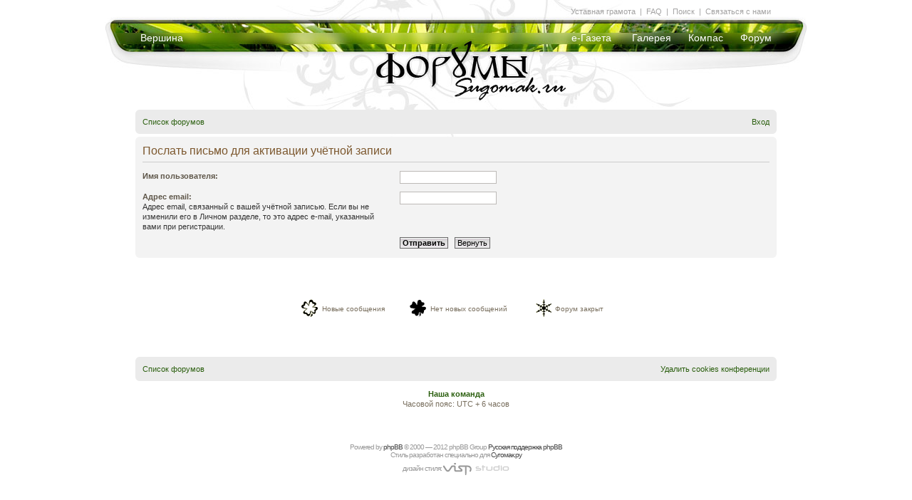

--- FILE ---
content_type: text/html; charset=UTF-8
request_url: http://forum.sugomak.ru/ucp.php?mode=resend_act&sid=2afd5ad5b76586f988a29b14600a5eea
body_size: 6325
content:
<!DOCTYPE html PUBLIC "-//W3C//DTD XHTML 1.0 Strict//EN" "http://www.w3.org/TR/xhtml1/DTD/xhtml1-strict.dtd">
<html xmlns="http://www.w3.org/1999/xhtml" dir="ltr" lang="ru-ru" xml:lang="ru-ru">
<head>

<meta http-equiv="content-type" content="text/html; charset=UTF-8" />
<meta http-equiv="content-style-type" content="text/css" />
<meta http-equiv="content-language" content="ru-ru" />
<meta http-equiv="imagetoolbar" content="no" />
<meta name="resource-type" content="document" />
<meta name="distribution" content="global" />
<meta name="keywords" content="" />
<meta name="description" content="" />

<title>Форумы на Сугомаке. Кыштым &bull; Личный раздел &bull; Послать письмо для активации учётной записи</title>

<link rel="alternate" type="application/atom+xml" title="Канал - Форумы на Сугомаке. Кыштым" href="http://forum.sugomak.ru/feed.php" /><link rel="alternate" type="application/atom+xml" title="Канал - Все форумы" href="http://forum.sugomak.ru/feed.php?mode=forums" />

<!--
	phpBB style name: style_of_sugomak3
	Based on style:   prosilver (this is the default phpBB3 style)
	Original author:  Tom Beddard ( http://www.subBlue.com/ )
	Modified by: VISP studio
-->

<script type="text/javascript">
// <![CDATA[
	var jump_page = 'Введите номер страницы, на которую хотите перейти:';
	var on_page = '';
	var per_page = '';
	var base_url = '';
	var style_cookie = 'phpBBstyle';
	var style_cookie_settings = '; path=/; domain=forum.sugomak.ru';
	var onload_functions = new Array();
	var onunload_functions = new Array();

	

	/**
	* Find a member
	*/
	function find_username(url)
	{
		popup(url, 760, 570, '_usersearch');
		return false;
	}

	/**
	* New function for handling multiple calls to window.onload and window.unload by pentapenguin
	*/
	window.onload = function()
	{
		for (var i = 0; i < onload_functions.length; i++)
		{
			eval(onload_functions[i]);
		}
	}

	window.onunload = function()
	{
		for (var i = 0; i < onunload_functions.length; i++)
		{
			eval(onunload_functions[i]);
		}
	}

// ]]>
</script>
<script type="text/javascript" src="./styles/style_of_sugomak3/template/styleswitcher.js"></script>
<script type="text/javascript" src="./styles/style_of_sugomak3/template/forum_fn.js"></script>

<script defer type="text/javascript" src="./styles/style_of_sugomak3/theme/pngfix.js"></script>

<link rel="shortcut icon" href="./styles/style_of_sugomak3/theme/favicon.ico" type="image/x-icon" /> 

<link href="./styles/style_of_sugomak3/theme/print.css" rel="stylesheet" type="text/css" media="print" title="printonly" />
<link href="./style.php?id=3&amp;lang=ru&amp;sid=c6052b17ebd0ebca6a95f5654caaf4ca" rel="stylesheet" type="text/css" media="screen, projection" />

<link href="./styles/style_of_sugomak3/theme/normal.css" rel="stylesheet" type="text/css" title="A" />
<link href="./styles/style_of_sugomak3/theme/medium.css" rel="alternate stylesheet" type="text/css" title="A+" />
<link href="./styles/style_of_sugomak3/theme/large.css" rel="alternate stylesheet" type="text/css" title="A++" />


	
	<style type="text/css">
		/* ul.navlinks .rightside {display:none; } */
		ul.navlinks { border:0; margin-bottom:0; padding-bottom:0; font-weight:normal; }
		li.icon-home { padding:0;}
		
		
		.navbar {background-color:#EBEBEB;}
		
		.forabg, .forumbg { background: transparent url(/styles/style_of_sugomak3/theme/img_mk3/mm_hover.jpg) repeat scroll center -15px;	padding:0;	margin-bottom:30px;	}
		.forabg span.corners-bottom,
		.forumbg span.corners-bottom	 {display:none; }
		
		ul.forums, ul.topics { background:#fff; }
		
		
		li.row {  border-bottom:1px solid #bbb; border-top:1px solid #FFFFFF; }
		li.header dl.icon dt {	padding-left:10px;	padding-right:40px;	}
		ul.topiclist dt.withsubforum {	width:29%;	}
		ul.topiclist li {	color:#000;	}
		ul.topiclist li.row dl {	padding:5px 0 10px;; }
		ul.topiclist li.bg1,
		ul.topiclist li.bg2 { background: none; }
		
		li.row:hover {	background-color: none;	}
		
		a.forumtitle {	font-size: 15px;}
		
		a.topictitle:hover { color: #DD6900; }
		
		
		.sitehome, .icon-faq, .icon-members, .icon-home, .icon-ucp, .icon-register, 
		.icon-logout, .icon-logout, .icon-bookmark, .icon-bump, .icon-subscribe, .icon-unsubscribe, .icon-pages, .icon-search, .icon-thanks 
			{	background:none; padding: 1px 0 0;	}
		
		
		ul.linklist li.for_index {display:none;}
		
		div.right-submenu { 	color:#A3A2A2;	font-size:11px;	position:absolute;	left:50px;	top:10px;	}
		
		
		/* TOPIC BODY */
		
		
	h2 { font-size: 30px; }
	.viewtopic_body .post { position: relative; width: 735px; margin-left: 50px; border-radius: 7px; }
	.viewtopic_body .post .postbody .content img { max-width:720px; }

	.viewtopic_body p.author {position:absolute; left:0; top:20px; text-align:right; margin-left:-85px; width:72px;}
	.viewtopic_body p.author a {font-size:11px; font-weight:bold; text-decoration:underline;}
	
	.viewtopic_body .mini-panel { position: absolute; bottom: 5px; right: 10px; display: none; }
	.viewtopic_body .postbody:hover .mini-panel { display: block; }
	
	.command-bt { border: 1px solid #bbb; padding: 1px 5px; border-radius: 3px; }
	.command-bt:hover { background: #555; border: 1px solid #444; }
	.command-bt:hover a { text-decoration: none; color:#fff; }
	.command-bt a { color: #444; }
	
	.viewtopic_body .profile-more {  display: none; position: absolute;	right: 140px; top: 0; background: #DDD; width: 300px; padding: 15px; z-index: 10; }
	.viewtopic_body .postprofile {background #ffa; width: 150px; position: absolute; right: -150px; top: 0; }
	.viewtopic_body .postprofile dd, .postprofile dt { margin-left: 15px; }
	.viewtopic_body .postprofile .profile-more dd { margin-left:0; } 
	.viewtopic_body .signature { margin: 0; margin-bottom: 10px; padding-bottom: 10px; border-top:0; border-bottom: 1px solid #CCC; }
	
	.viewtopic_body .postbody { padding: 5px 10px 50px 5px; width: auto; float:none; } 
	.viewtopic_body .postbody .content { padding-top: 6px; }
	.viewtopic_body .postprofile dt a.quick_info_author {color: #888; font-weight: normal; display:none; }
	.viewtopic_body .postprofile dt a.quick_info_author:hover { color:#dd6900; }
	
	.viewtopic_body .postprofile:hover .profile-more { display: block; } 
	.viewtopic_body .postprofile:hover a.quick_info_author { display: inline;  } 
	
	.search-box { float: right; }	
	.moderators-in-topic { float: left; margin: 5px 0; font-size: 10px; }
	.after-first-row { margin: 30px 0 30px 0; }
	.after-first-row h3 { float:left; margin: 3px; border: 0; font-size: 15px; }
	
	.bg2 { background-color: #F2F2F2; }
	.bg1 { background-color: #F7F7F7; }
	
	.viewtopic_body #postform { margin-left: 50px; margin-right: 100px; position: relative; margin-top: 30px; margin-bottom: 50px; }
	.viewtopic_body #message-box { width: auto; }
	.viewtopic_body #smiley-box { position: absolute; right: -160px; width: 150px; top: 15px; } 
	.viewtopic_body #message-box textarea { width: 725px; }
	
	.viewtopic_body .form-poll { margin: 20px 95px 20px 50px; }
	.viewtopic_body .form-poll .panel { background: none; }
	
	.viewtopic_body .thanks { text-align: right; margin: 0 100px 0 300px; }
	.viewtopic_body .thanks p { background: url(./styles/style_of_sugomak3/theme/img_mk3/thanks_medal.png) no-repeat; float: right; padding-left: 30px; } 
	
	
	.pagination span a, .pagination span a:link, .pagination span a:visited, .pagination span a:active { color:#2B5F0F; }
	.pagination span a:hover {background: #2B5F0F; color: #fff; border-color: #2B5F0F; }
	.pagination span strong { background: #2B5F0F; border-color: #000; }

/* Happy New Year *
	#page {	background: url(./styles/style_of_sugomak3/theme/img_mk3/sforum_header_ny.jpg) no-repeat center top; }
	#content { padding-top: 40px; }
	.viewtopic_body .post { background: #f2f2f2 url(./styles/style_of_sugomak3/theme/img_mk3/post_snow.png) no-repeat bottom right; }
	ul.mainmenu a { text-shadow: 0px 0px 11px #213309; }*/
/* Happy New Year */

/* Olimp *
	#page {	background: url(./styles/style_of_sugomak3/theme/img_mk3/sforum_header_olimp.jpg) no-repeat center top; }
	.viewtopic_body .post { background: #f2f2f2 url(./styles/style_of_sugomak3/theme/img_mk3/post_snow.png) no-repeat bottom right; }
	ul.mainmenu a { text-shadow: 0px 0px 11px #213309; }
/* Olimp */

/* 9 may *
	#page {	background: url(./styles/style_of_sugomak3/theme/img_mk3/sforum_header_9may.jpg) no-repeat center top; }
	/*.viewtopic_body .post { background: #f2f2f2 url(./styles/style_of_sugomak3/theme/img_mk3/post_snow.png) no-repeat bottom right; }
	ul.mainmenu a { text-shadow: 0px 0px 11px #213309; }*/
/* 9 may */


	</style>
</head>

<!-- <body id="phpbb" class="section-ucp ltr"> -->

<body>

<div id="page">


<div  id="header" > 
 
<!-- Sugomak HEADER --> 
		<div class="mainheader header-sugomak"> 
			<a class="logo header-forum" href="./index.php?sid=c6052b17ebd0ebca6a95f5654caaf4ca"></a> 
			
			<ul class="mainmenu left">
				<li class="menu-247 first last"><a href="http://sugomak.ru/" title="">Вершина</a></li> 
			</ul>
			
			<ul class="mainmenu right">
				<li class="menu-148 first"><a href="http://sugomak.ru/egoza" title="Электронная газета Егоза"><nobr>е-Газета</nobr></a></li> 
				<li class="menu-213"><a href="http://sugomak.ru/gallery" title="Галерея">Галерея</a></li> 
				<li class="menu-149"><a href="http://sugomak.ru/compass" title="Компас">Компас</a></li> 
				<li class="menu-236 last"><a href="./index.php?sid=c6052b17ebd0ebca6a95f5654caaf4ca" title="">Форум</a></li> 
			</ul>	

			<!--табла меню " Уставная грамота | FAQ | Поиск | Связаться с нами"-->
				<div class="submenu">
			&nbsp;<a href="/viewtopic.php?t=73" title="Правила форума">Уставная&nbsp;грамота</a>&nbsp; |						
			&nbsp;<a href="./faq.php?sid=c6052b17ebd0ebca6a95f5654caaf4ca">FAQ</a>&nbsp; |
			&nbsp;<a href="./search.php?sid=c6052b17ebd0ebca6a95f5654caaf4ca">Поиск</a>&nbsp; |
			&nbsp;<a href="/cdn-cgi/l/email-protection#7f1e1b595c4e4f46441611595c494b440c0a1810595c4e4f46441e14510d0a" title="Написать письмо">Связаться&nbsp;с&nbsp;нами</a>&nbsp; 
				</div>
			<!--табла меню " Уставная грамота | FAQ | Поиск | Связаться с нами"-->
			
			<!--табла меню " [модерам] "-->
				<div class="right-submenu">
			
				</div>
			<!--табла меню " [модерам] "-->
			
		</div> 
<!-- Sugomak HEADER --> 

		
</div>

<div id="content"> 
 
 
 <br /><br /><br /><br /><br /><br /><br /><br /><br /><br /><br /><br /><br /><br />
 
			
 <div class="navbar">
			<div class="inner"><span class="corners-top"><span></span></span>

			<ul class="linklist navlinks">
				<li class="icon-home for_index_close"><a href="./index.php?sid=c6052b17ebd0ebca6a95f5654caaf4ca" accesskey="h">Список форумов</a> 
				
					
					
				</li>
			
				<li class="icon-register for_index rightside"> &bull; <a href="./ucp.php?mode=register&amp;sid=c6052b17ebd0ebca6a95f5654caaf4ca">Регистрация</a></li>
			

				<li class="rightside">
					
						  <a href="./ucp.php?mode=login&amp;sid=c6052b17ebd0ebca6a95f5654caaf4ca" title="Вход" accesskey="x">Вход</a>
					
				</li> 
					

				
			</ul>



			<span class="corners-bottom"><span></span></span></div>
</div>
 
 	<a name="start_here"></a>
	<div id="page-body">
		
		 


<form action="./ucp.php?mode=resend_act&amp;sid=c6052b17ebd0ebca6a95f5654caaf4ca" method="post" id="resend">

<div class="panel">
	<div class="inner"><span class="corners-top"><span></span></span>

	<div class="content">
		<h2>Послать письмо для активации учётной записи</h2>

		<fieldset>
		<dl>
			<dt><label for="username">Имя пользователя:</label></dt>
			<dd><input class="inputbox narrow" type="text" name="username" id="username" size="25" /></dd>
		</dl>
		<dl>
			<dt><label for="email">Адрес email:</label><br /><span>Адрес email, связанный с вашей учётной записью. Если вы не изменили его в Личном разделе, то это адрес e-mail, указанный вами при регистрации.</span></dt>
			<dd><input class="inputbox narrow" type="text" name="email" id="email" size="25" maxlength="100" /></dd>
		</dl>
		<dl>
			<dt>&nbsp;</dt>
			<dd><input type="hidden" name="creation_time" value="1769013970" />
<input type="hidden" name="form_token" value="49d1ad5e251ff25bed808ce96572a84ece0e6230" />
<input type="submit" name="submit" id="submit" class="button1" value="Отправить" tabindex="2" />&nbsp; <input type="reset" value="Вернуть" name="reset" class="button2" /></dd>
		</dl>
		</fieldset>
	</div>

	<span class="corners-bottom"><span></span></span></div>
</div>
</form>

</div>

<table cellspacing="3" cellpadding="0" border="0" align="center" style="padding: 50px 0; margin:0 auto; clear:both; " class="for_index">
  <tbody><tr>
	<!--<td width="27">  </td>-->
	<td>  </td>
	<td width="20" align="center"><img alt="Новые сообщения" src="/styles/style_of_sugomak3/imageset/forum_unread.gif"/></td>
	<td width="105"><span class="gensmall">Новые сообщения</span></td>
	<td width="11">  </td>
	<td width="20" align="center"><img alt="Нет новых сообщений" src="/styles/style_of_sugomak3/imageset/forum_read.gif"/></td>
	<td width="130"><span class="gensmall">Нет новых сообщений</span></td>
	<td width="11">  </td>
	<td width="20" align="center"><img alt="Форум закрыт" src="/styles/style_of_sugomak3/imageset/forum_read_locked.gif"/></td>
	<td width="80"><span class="gensmall">Форум закрыт</span></td>
	<td>  </td>
	<!--<td width="27" align="right"> <a href="http://forum.sugomak.ru/rss.php" rel="nofollow"><img alt="Форумы Сугомака. Последние сообщения. RSS" src="rss.png"/></a> </td>-->
  </tr>
</tbody></table>

		
<div id="page-footer">

	
	
		
			
	<div class="navbar">
			<div class="inner"><span class="corners-top"><span></span></span>
			<ul class="linklist navlinks">
				
				<li class="icon-home for_index_close"><a href="./index.php?sid=c6052b17ebd0ebca6a95f5654caaf4ca" accesskey="h">Список форумов</a> 
				
					
					
				</li>
			
				
				
				
				<li class="rightside">
					
						<a href="./ucp.php?mode=delete_cookies&amp;sid=c6052b17ebd0ebca6a95f5654caaf4ca">Удалить cookies конференции</a>
					
				</li>

			</ul>
			<span class="corners-bottom"><span></span></span></div>
	</div>






	
	
	
		
		<br />
		<p align="center"><strong>
			<a href="./memberlist.php?mode=leaders&amp;sid=c6052b17ebd0ebca6a95f5654caaf4ca">Наша команда</a> 
			</strong>
			<br /> Часовой пояс: UTC + 6 часов 
		</p>

</div>




<div>
	<a id="bottom" name="bottom" accesskey="z"></a>
	
</div>






<!-- 
	style_of_sugomak/overall_footer.tpl
	v 1.0.1 (22 августа 2007)     
-->


					<p align="center"><span class="copyright"><br /></span></p>
					
					
	<div class="copyright" align="center" style="margin-top:10px; color:#999999;">
									
<!--
	We request you retain the full copyright notice below including the link to www.phpbb.com.
	This not only gives respect to the large amount of time given freely by the developers
	but also helps build interest, traffic and use of phpBB3. If you (honestly) cannot retain
	the full copyright we ask you at least leave in place the "Powered by phpBB" line, with
	"phpBB" linked to www.phpbb.com. If you refuse to include even this then support on our
	forums may be affected.

	The phpBB Group : 2006
//-->

	Powered by <a href="http://www.phpbb.com/" target="_blank" class="copyright">рhрBВ</a> &copy; 2000 &#8212; 2012 рhрBВ Grоup <a href='http://www.phpbbguru.net/'>Русская поддержка phpBB</a><br />
	Стиль разработан специально для <a href="http://www.sugomak.ru/" target="_blank" class="copyright">Сугомак.ру</a><br />
	
	<span style="">дизайн стиля:</span>
	<img  style="margin: 5px 0 -6px 0;" src="./styles/style_of_sugomak3/theme/img/vispstudio.gif" alt="VISPstudio" title="VISPstudio" width="94" height="18" /><br /><br /><br />

		
	</div>
	
	
	
					
					
	</div>


	<script data-cfasync="false" src="/cdn-cgi/scripts/5c5dd728/cloudflare-static/email-decode.min.js"></script><script type="text/javascript">
	  var _gaq = _gaq || [];
	  _gaq.push(['_setAccount', 'UA-2030752-2']);
	  _gaq.push(['_trackPageview']);

	  (function() {
	    var ga = document.createElement('script'); ga.type = 'text/javascript'; ga.async = true;
	    ga.src = ('https:' == document.location.protocol ? 'https://ssl' : 'http://www') + '.google-analytics.com/ga.js';
	    var s = document.getElementsByTagName('script')[0]; s.parentNode.insertBefore(ga, s);
	  })();
	</script>

	<!-- Yandex.Metrika counter -->
	<script src="//mc.yandex.ru/metrika/watch.js" type="text/javascript"></script>
	<div style="display:none;"><script type="text/javascript">
	try { var yaCounter166519 = new Ya.Metrika({id:166519,
	          clickmap:true,
	          trackLinks:true});}
	catch(e) { }
	</script></div>
	<noscript><div><img src="//mc.yandex.ru/watch/166519" style="position:absolute; left:-9999px;" alt="" /></div></noscript>
	<!-- /Yandex.Metrika counter -->

<script defer src="https://static.cloudflareinsights.com/beacon.min.js/vcd15cbe7772f49c399c6a5babf22c1241717689176015" integrity="sha512-ZpsOmlRQV6y907TI0dKBHq9Md29nnaEIPlkf84rnaERnq6zvWvPUqr2ft8M1aS28oN72PdrCzSjY4U6VaAw1EQ==" data-cf-beacon='{"version":"2024.11.0","token":"6119324e87a9462396f90ef87519fedd","r":1,"server_timing":{"name":{"cfCacheStatus":true,"cfEdge":true,"cfExtPri":true,"cfL4":true,"cfOrigin":true,"cfSpeedBrain":true},"location_startswith":null}}' crossorigin="anonymous"></script>
</body>
</html>